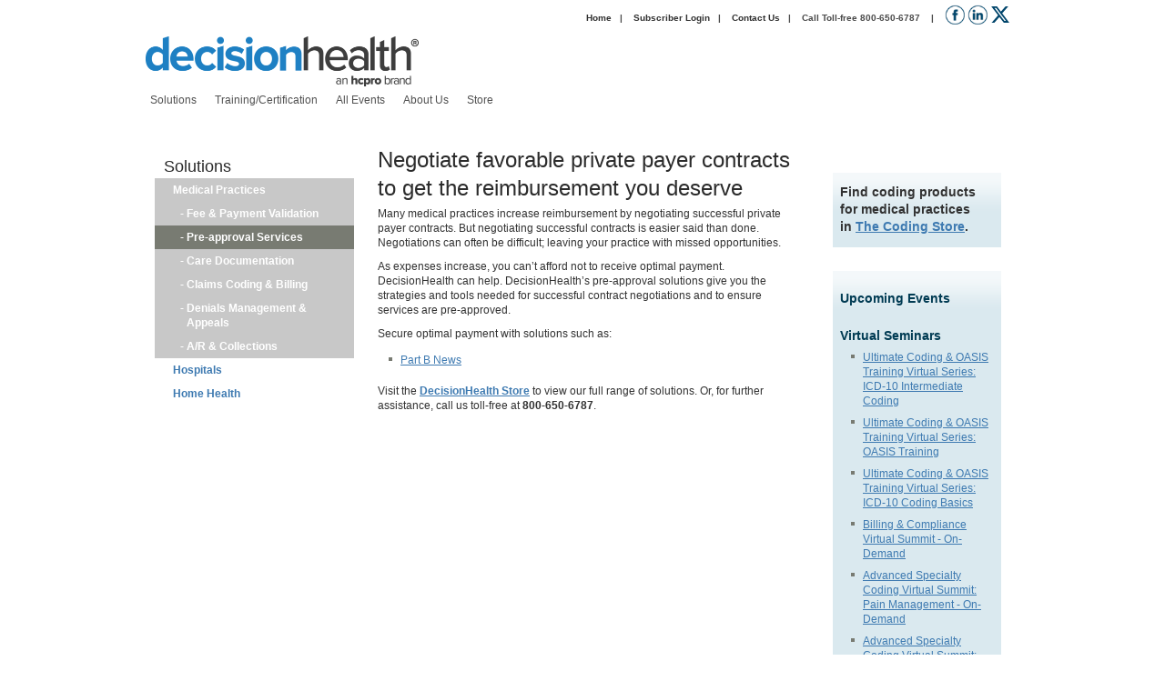

--- FILE ---
content_type: text/html; charset=utf-8
request_url: https://decisionhealth.com/physician/preapproval.aspx
body_size: 20592
content:


<!DOCTYPE html PUBLIC "-//W3C//DTD XHTML 1.0 Transitional//EN" "http://www.w3.org/TR/.htm1/DTD/.htm1-transitional.dtd">
<html xmlns="http://www.w3.org/1999/xhtml" lang="en-us" xml:lang="en-us">
<head id="ctl00_ctl00_Head1"><link rel="icon" href="/App_Themes/Default/Images/favicon.ico" type="image/x-icon" /><link rel="shortcut icon" href="/App_Themes/Default/Images/favicon.ico" type="image/x-icon" /><meta http-equiv="Content-Type" content="text/html; charset=utf-8" /><title>
	DecisionHealth - Solutions - Medical Practices - Pre-approval Services
</title><meta name="description" content="DecisionHealth provides news, guidance, education and tools to maximize the revenue cycle and  financial health of healthcare organizations." /><meta name="keywords" content="healthcare administration, physician compensation, physician billing, physician coding, icd, icd-9-cm, cpt, practice management, healthcare publications, hipaa, medicare regulations, cms, healthcare compliance, healthcare ceu, accreditation, revenue cycle management, healthcare finance, medical reimbursement, home health, homecare, home care,  home health agency, private duty, hospice, oasis-c, pps, g code, prospective payment system, home health regulation, physician practice compliance, home health compliance, consultant, consulting, coding education, healthcare education, ahcc, bmsc, hcs-d, acs, scp, ccp, decision health" />
    <script type="text/javascript">
        
        if (!window.location.href.includes("localhost") && location.protocol !== "https:"){
            location.replace(window.location.href.replace("http:", "https:"));
        }
    </script>
    <!-- Google Tag Manager -->
    <script type="text/javascript">(function (w, d, s, l, i) {
            w[l] = w[l] || []; w[l].push({
                'gtm.start':
                    new Date().getTime(), event: 'gtm.js'
            }); var f = d.getElementsByTagName(s)[0],
                j = d.createElement(s), dl = l != 'dataLayer' ? '&l=' + l : ''; j.async = true; j.src =
                    'https://www.googletagmanager.com/gtm.js?id=' + i + dl; f.parentNode.insertBefore(j, f);
        })(window, document, 'script', 'dataLayer', 'GTM-5KPKL85');</script>
<!-- End Google Tag Manager -->
    <script type="text/javascript">function getYear() { var d = new Date(); return d.getFullYear().toString(); }</script>
    

 <script type="text/javascript" src="https://unpkg.com/flickity@2/dist/flickity.pkgd.min.js"></script>

    <link rel="stylesheet" href="https://unpkg.com/flickity@2/dist/flickity.min.css" />
    <script src="https://unpkg.com/flickity@2/dist/flickity.pkgd.min.js"></script>

    <script  type="text/javascript" src="https://code.jquery.com/jquery-3.7.1.js"></script>
    <script type="text/javascript" src="/ClientScripts/jquery/masterMenu.js"></script>
    <script type="text/javascript" src="https://code.jquery.com/ui/1.14.1/jquery-ui.js"></script>

     <link rel="stylesheet" href="/App_Themes/DHNew/navigation-new.css" />
    <style>
        .twitter-icon-blue {
            background-color: #00456B;
            -webkit-mask: url('/images/x-twitter.svg') no-repeat center;
            mask: url('/images/x-twitter.svg') no-repeat center;
            -webkit-mask-size: contain;
            mask-size: contain;
        }
        .twitter-icon-white {
            filter: brightness(0) invert(1);
        }
    </style>
    
    <script type="text/javascript" src="/ClientScripts/Consulting.js"></script>
    <script async src="https://pagead2.googlesyndication.com/pagead/js/adsbygoogle.js?client=ca-pub-4412300289738781" crossorigin="anonymous"></script>

    
    
    

<link href="../App_Themes/DHNew/containers.css" type="text/css" rel="stylesheet" /><link href="../App_Themes/DHNew/events.css" type="text/css" rel="stylesheet" /><link href="../App_Themes/DHNew/login.css" type="text/css" rel="stylesheet" /><link href="../App_Themes/DHNew/market.css" type="text/css" rel="stylesheet" /><link href="../App_Themes/DHNew/Misc.css" type="text/css" rel="stylesheet" /><link href="../App_Themes/DHNew/navigation-new.css" type="text/css" rel="stylesheet" /><link href="../App_Themes/DHNew/SlideShow.css" type="text/css" rel="stylesheet" /><link href="../App_Themes/DHNew/style.css" type="text/css" rel="stylesheet" /></head>
<body>
<!-- Google Tag Manager (noscript) -->
<noscript><iframe src="https://www.googletagmanager.com/ns.html?id=GTM-5KPKL85"
height="0" width="0" style="display:none;visibility:hidden"></iframe></noscript>
<!-- End Google Tag Manager (noscript) -->
    <script type="text/javascript">var WRInitTime = (new Date()).getTime();</script>

<form name="aspnetForm" method="post" action="./preapproval.aspx" id="aspnetForm" autocomplete="off">
<div>
<input type="hidden" name="__EVENTTARGET" id="__EVENTTARGET" value="" />
<input type="hidden" name="__EVENTARGUMENT" id="__EVENTARGUMENT" value="" />
<input type="hidden" name="__VIEWSTATE" id="__VIEWSTATE" value="mPlqU94TJ2Tp06+Me6PCpQyDZym6UhJYNGoNrr8tmtAweGmlNgkL5RlRO6/pLsRSqHUQPL2BpaFUl+LzJERWmAK6Y0rPfuaStzHj3EK1Lmv4opfFuv++uzYIRSmVDC722ABj1sY9qZ+VyVy8E7a4ASh3B/fvfOximRg/OI/eWoTi1jxaUlLsv2YlYFwunvEJlwK62Y6l9VDlzJe7C68sPa4YxpeD43abFGdV365d7+Fa40/[base64]/qfcfdR9/B/lla+hSB60BSNC1BTd70ZbS8E0EXz0LGPqtSpGH4QOIdMZa+2fUY5YntXzTYmldZR/oWvUmnVHcAeQEkkukQbDLsoXJyRHCRp7XYwUMc7ZAaS9Yp8p3QZ8z1ztbAFXyGqF8ngn/IqFCeSIq6dvgx91U3wN8lYEoNs9N5naJ3Ebw3Mi52/TF22lNaEKNAiboOaoBl1q+q5zMd83Ycp3bc0r0mqnsQYYZaYYh5J399FGYNicjQG3cCvC82AVWtKWeD6o0uFfE5afsTG06yv18kelX/KPVWJ3ji4M4pcgRfk3/28RWJBIHH+Aw6o8r2XgA6QRrV/b171Ms1IYdpfEFHmUvDfVbBPfccXRTaCDF2vJxrfMk8MqJYa6H+UqTvJmPLvjBP19XWw8wmWOIh6c8c8PpLr3IZyC5P2qhYIu5jHu/VOFAQEIn5lNufsTAfSmZmUbd1UxWCRP0fk1umMGo5PKakC+sURZKYpqAeSkHqi4GWvQ2Cl5AErt8y3OYABY5MWtIRcgaYCemL2pRfEPH/5yvTM1qlJNEq1taQ55GgTlEf4P30O2WSlkL1yGu/RdcZIMyPFrqmlDIDo01Ed7ZA5HUplaJAy9MZ+lX5tphR9onucWVcJ3JxBDWACdWEtI7NPEgYZNH/Ey+karCgThx/jVnQ8zkbLVtSifyJIfWYJgKKiZ1I9Lm5H8uvzRAQXvi1LtFhqgREF3dcJ3XSGSrv0DtYOA+gdnV6A9thkL5fSyWix7T/Jda2V1Xfdt0AHLnQQWpSqA1dE0Mzk9JyD9frszMxFhY4NJ3Ab970APFbmbd/3MqKdXTIQVjQqBPF0d/T+LXE2xg5g+I4kj9Fxogo9FdZ1xRX6coCHNNzDQS4ypbA+iRt6WP/XPneYaB00nH136Y7csETS+BaGXrZbejCeG+KPwGAy11u6iUDdvofJ0H7Eb6AWBIAXThkjY50b4XHQzR2rcB5VAwIusiuPu/ntjJ5xPd44013Ds66YP6rmHDmXEMvfphUVV45zppxLbDyGzLFGEtnvP7qmin+lqGbNSlED/Oss/MEN9CtbuH4/cbaoM175Y4WlhUl8dHn8TsgUb9J0EnZfMXS6vyg7D0cp4IfsO4NwYU06XbDS1yA649zKU8UAGOHIvvVmMvMrCfF2fDJfAcKsexyl+U5yZJm7MrcTDWhdipSCSj1ZMnW9gEeWekZ7HCefPTlaFivyO1jBaMYtIEnYUa0l64/fWbjaLfvwnRBaIoXhkRycllcHfd8BY7e8z5cSfiYbKogOS1pfVL+ZTagT1mk079lUWBtsEJBse6elBHNOrYhMqC7oBy3yCZyoy/DUlfvrR71peqJ/Brio+KGwyBslyQMOhDZcptzgNyjcOsRx0UNBIhtX92YPR+8chUdutuS5pQH4bRW1bL2dC6djXeL+7SGNDECM+wZXS0yJ+y1DjepEQR3VHESuczirzojrGQ4E9mxBoLTj0o2QLzROt3K6pI6d1x9nYwP+utTK/jPUhLYmmWQSAC8AtnoEiPpNKiHqvc8biZPvHPPJ45zV10OL5Gdq9+uqT1McUHU8M7mw4LkvwVX5Sc5DiKdKZnYrQRzpne0icy7CpaX/9GXcPQe3ZCE5POORiCVJWkPPDAfyYgNxhlkPWtAumjxRgmkOFFTHl0P+39Vu/C6HQwnycyKM9KCx00DJZzKuZ28Jc4O9M9jnJ7p59/0I+3YmFvkUMogP3N7IRBZtFed1BMDcVpE88qA+P/Xt52RjjKmWJiJEXyQnVHG/PNudFjAA4UkE5up5/b/MfZpC/5M6cNvW0WZEK9nd1DQ4DS/2XheAKoHociW4giYLAhxMhDkHb0YD/+WKeOmFqPLUV+K2u1WaTBfim04y867WQVu9+SQu8iU41fD90HzwSwKvIY5PN8Fd3SfQdkvPOG26eUDovAXJ7kjYiymWvGJjNKWbUxTwqYOMo9JRAzTiOtRXcV7DEhy54QkIMQ2aKLjobB2qMxG058Ofoj2LW6670ol+s38LX0uh/KAdP6gp8ywdEZFEAK3G8orPdFIx7OHT4ug0iwnrDBxshXN6a57SFV038dw7tCAXQb5olxYIYDD74zy3EEBCA0sUO8MqCzOisUOujPK9d7cUYhUuAHD8U5UjwEpPt6ZpNeSjUineO46U3/3SnqqlnCEVHIlGquTldfoidcuyPodlYZmzf05ZAP578glvsxYhWIGs3UXBygvJT8tXRIkhOvWYr8DVOTXXjmJcXsF7UeMuPi0lVfWFEXnoOd3yMdNofExG/2X0ZgXUoN335PAvPF1HxSDasKuyLf5W5xnGvW8pylXIuYChgO+afWQw2LFxSekj5mCi34IkK11w7981zKAHm4e446Sok07On2ql2eCnpR4OYWNvHqz5EbGrrHlU+JaRgJjVKCeh4BTbfILn4v94g0uKZ/f6F5Ojv8yBqwDEzOJq2P31Wl6DZqTJlwpviz4yN1mzIixpFWZESk/3lk0MPKdqv2+ydSQdK24Wg+NVk/zgLsZt0LzSL3tKYU2xLwhXWI32bHHX4ieIAeiDn61+/baUgTOJdo/8mUkEwCJy2loy1WDQ2kcqTfOIZtAIrstH8F73CYEugWaWlnyzLEoA68eQC75KAWFWUMeC84kwq/RiV37Hr5wCQAKbPid7hsMr6DzSwcnn5MAiyLapO94q660V90TUpQwAlBLboi6fFL03WmtLfVuXviH/uHckFC1MbQI06S3ch4l5XXleeee+LD47/iKyvUfNBuflz7y7VScsItogFA9738SRXRjl8W/ZzsgyJhVjCss/4a3ojazUES7gARej/0j/zkuJkpRqK84Cvfn4UJdc/OwcHqVgOkMJ0GbCATo4CP+6ClVqAEPWImOmq0KLIvurSozBNwhSL2QiI4hGy818Y1AuszXmu1BxCycZBpaA/BQUNlb7Y2pfqqBfw0vDdWbsLg/57ReM+Gj35OB9h6qhrOiZrnBGmmIlsAZ/6ojRnjYLmQbCA2KJrNpbwdPmwEuQCxWy6IrqydSXl8g5bJv7bWZ8P2RTuPCsCcATMP31SbsLpkqj60wRYZLWU09rbvCba5hk1TEZdnBWMjV8n3o9HRzXBDbxJGg4lkj2z3iR6OfCTqvy" />
</div>

<script type="text/javascript">
//<![CDATA[
var theForm = document.forms['aspnetForm'];
if (!theForm) {
    theForm = document.aspnetForm;
}
function __doPostBack(eventTarget, eventArgument) {
    if (!theForm.onsubmit || (theForm.onsubmit() != false)) {
        theForm.__EVENTTARGET.value = eventTarget;
        theForm.__EVENTARGUMENT.value = eventArgument;
        theForm.submit();
    }
}
//]]>
</script>


<script src="/WebResource.axd?d=pynGkmcFUV13He1Qd6_TZGPprdsJ7iJF7Uk-q5dwqVptW-I9mN4m38eQhhqeQ2zem_4wlKBQO6mkozuf8U0-6g2&amp;t=638901392248157332" type="text/javascript"></script>


<script src="/ScriptResource.axd?d=D9drwtSJ4hBA6O8UhT6CQv9YdSsDb0VNz2rCDIXiZKieiwBPqV0j2M-iBPcQTe3OFYIVuDxAvTrbkBCqf4cbEOY7Hz28SCJszAbub1ACJ_iTmYYY5-Y3Pk_nxsv-e5Ssilf96KEYbOWn4pF5OovwIQEETEgYUEFhYPcbwcjdX1Q1&amp;t=5c0e0825" type="text/javascript"></script>
<script type="text/javascript">
//<![CDATA[
if (typeof(Sys) === 'undefined') throw new Error('ASP.NET Ajax client-side framework failed to load.');
//]]>
</script>

<script src="/ScriptResource.axd?d=JnUc-DEDOM5KzzVKtsL1teO-4O78TOL8TWb8NR3OtcaXsQxb1nAPBt8fOCUyhFxO6EKw1Awjz9jQLbl_PJmEE-7RTwzn5gxOx-0ebaBiM5vALPoxFDf2IlUKSdFPIYGKpnwtiV8PLNRM8cOBgQwenvdYosgcu-agjxstrPDSw9ckPB8jdUjzV1UF4D6sI5pB0&amp;t=5c0e0825" type="text/javascript"></script>
<div>

	<input type="hidden" name="__VIEWSTATEGENERATOR" id="__VIEWSTATEGENERATOR" value="9C8681B4" />
</div>
    <script type="text/javascript">
//<![CDATA[
Sys.WebForms.PageRequestManager._initialize('ctl00$ctl00$mainScriptManager', 'aspnetForm', [], [], [], 90, 'ctl00$ctl00');
//]]>
</script>


    <div id="wrapperOutsideTop">
        <div id="wrapperInsideTopPhysician">
            <div id="topLinks">
                <p>
                    <a href="/Default.aspx">Home</a>&nbsp;&nbsp;&nbsp;|&nbsp;&nbsp;&nbsp;
                    <a href="/subscribers.aspx" title="SubscriberLogin"> Subscriber Login</a>&nbsp;&nbsp;&nbsp;|&nbsp;&nbsp;&nbsp;
                    <a href="/about/contactus.aspx" title="Contact Us">Contact Us</a>&nbsp;&nbsp;&nbsp;|&nbsp;&nbsp;&nbsp;
                    Call Toll-free 800-650-6787
                    &nbsp;&nbsp;&nbsp;|&nbsp;&nbsp;&nbsp;
                    <a href="http://www.facebook.com/DecisionHealthMP" target="_blank"><img src="/Images/facebook_blue_32x32.png" alt="Facebook" title="Facebook" style="width: 22px; height: 22px; vertical-align: bottom;" /></a>
                    <a href="http://www.linkedin.com/company/decisionhealth" target="_blank"><img src="/Images/linkedin_blue_32x32.png" alt="LinkedIn" title="LinkedIn" style="width: 22px; height: 22px; vertical-align: bottom;" /></a>
                    <a href="https://twitter.com/dh_medpractice" target="_blank"><span class="twitter-icon-blue" title="Twitter" style="width: 22px; height: 22px; vertical-align: bottom; display: inline-block;"></span></a>
                    
                </p>
                <p>&nbsp;</p>
                <p>
                    
                    
                </p>
            </div>
            <a href="/Default.aspx"><img src="/images/decisionhealth_Logo.png" width="300" height="55" alt="DecisionHealth &ndash; Financial health for healthcare" style="margin-top:40px" /></a>

            <div id="nav">
                <span id="ctl00_ctl00_mainNav1_mainNavigationLabel"><div class="tabs"><ul class="topMenu"><li><a  class ="menuNoLink" href="javascript:void(0)" ><div class="menu-link">Solutions</div></a><ul><li><a  href="/physician/index.aspx">Medical Practices</a></li><li><a  href="/hospital/index.aspx">Hospitals</a></li><li><a  href="/postacute/index.aspx">Home Health</a></li></ul></li><li><a  class ="menulink" href="/bmsc/index.aspx" ><div class="menu-link">Training/Certification</div></a><ul><li><a  href="/bmsc/trainingphysician.aspx">Medical Practice Training</a></li><li><a  href="https://www.decisionhealth.com/events/postacute.aspx">Home Health Training</a></li><li><a  href="/bmsc/certification.aspx">BMSC Certification</a></li></ul></li><li><a  class ="menulink" href="/Events/events.aspx" ><div class="menu-link">All Events</div></a><ul><li><a  href="/events/physician.aspx">Medical Practices</a></li><li><a  href="/events/postacute.aspx">Home Health</a></li></ul></li><li><a  class ="menulink" href="/about/index.aspx" ><div class="menu-link">About Us</div></a><ul><li><a  href="/about/awards.aspx">Awards</a></li><li><a  href="/about/terms.aspx">Terms and Conditions</a></li><li><a  href="/about/privacy.aspx">Privacy Policy</a></li></ul></li><li><a  class ="menulink" href="" ><div class="menu-link">Store</div></a><ul><li><a  href="https://store.decisionhealth.com/">Home Health</a></li><li><a  href="https://www.codingbooks.com/">Medical Coding & Billing</a></li></ul></li></ul></div></span>


            </div>
        </div>
    </div>

    <div id="wrapperOutsideMid">
        <div id="wrapperInsideMid">
            
<div class="container_indent">
    <div class="lNavCol"><p class="navHeader"><span>Solutions</span></p>

<p class="navItemSelected"><a href="/physician/index.aspx">Medical Practices</a></p><div>
	<p class="navItem"><a href="/physician/validation.aspx" title="Fee And Payment Validation"><span class="leftWrapspacer"> - </span>Fee & Payment Validation</a></p><p class="navItemSelected"><a href="/physician/preapproval.aspx" title="Pre-approval Services"><span class="leftWrapspacer"> - </span>Pre-approval Services</a></p><p class="navItem"><a href="/physician/documentation.aspx" title="Care Documentation"><span class="leftWrapspacer"> - </span>Care Documentation</a></p><p class="navItem"><a href="/physician/coding.aspx" title="Claims Coding &amp; Billing"><span class="leftWrapspacer"> - </span>Claims Coding & Billing</a></p><p class="navItem"><a href="/physician/denials.aspx" title="Denials Management  &amp; Appeals"><span class="leftWrapspacer"> - </span>Denials Management & Appeals</a></p><p class="navItem"><a href="/physician/receivables.aspx" title="A/R &amp;  Collections"><span class="leftWrapspacer"> - </span>A/R & Collections</a></p>
</div><p class="navItem"><a href="/hospital/index.aspx">Hospitals</a></p><p class="navItem"><a href="/postacute/index.aspx">Home Health</a></p><input type="hidden" name="menuLevel" id="menuLevel" value="0" /><input type="hidden" name="menuType" id="menuLevel" value="False" />

</div>
    
    <div class="rCol">
    <div class="side">
        <p class="call">
            Find coding products <br> for medical practices <br> in
            <a href="http://www.codingbooks.com" target="_blank">The Coding Store</a>.
        </p>
    </div>
    <p>&nbsp;</p>
    <div class="side">
        
<h3 style="padding-top:10px;">Upcoming Events</h3>
<ul>
 
    </ul>

<h3 style="padding-top:10px;">Virtual Seminars</h3>
    <ul>
        
<li style="padding-top:5px;"><a href="https://store.decisionhealth.com/uts-virtual-intermediate-coding" target="_blank">Ultimate Coding & OASIS Training Virtual Series: ICD-10 Intermediate Coding</a></li>
        
<li style="padding-top:5px;"><a href="https://store.decisionhealth.com/uts-virtual-oasis-training" target="_blank">Ultimate Coding & OASIS Training Virtual Series: OASIS Training</a></li>
        
<li style="padding-top:5px;"><a href="https://store.decisionhealth.com/uts-virtual-icd-10-coding-basics" target="_blank">Ultimate Coding & OASIS Training Virtual Series: ICD-10 Coding Basics</a></li>
        
<li style="padding-top:5px;"><a href="https://www.codingbooks.com/billing-compliance-virtual" target="_blank">Billing & Compliance Virtual Summit - On-Demand</a></li>
        
<li style="padding-top:5px;"><a href="https://www.codingbooks.com/pain-management-virtual" target="_blank">Advanced Specialty Coding Virtual Summit: Pain Management - On-Demand</a></li>
        
<li style="padding-top:5px;"><a href="https://www.codingbooks.com/orthopedics-virtual" target="_blank">Advanced Specialty Coding Virtual Summit: Orthopedics - On-Demand</a></li>
        
    </ul>
   
    </div>
    <p>&nbsp;</p>
    <div class="side">
        <h4>Resources:</h4>
        <p><a href="/communities/forums.aspx">Medical Practice Forums</a></p>
        <p><a href="/events/physician.aspx">Medical Practice Events</a> </p>
    </div>
    <p>&nbsp;</p>
</div>
<div class="mainCol">
    <h1>Negotiate favorable private payer contracts to get the reimbursement you deserve</h1>
    <p>Many medical practices increase reimbursement by negotiating successful private payer contracts. But negotiating successful contracts is easier said than done. Negotiations can often be difficult; leaving your practice with missed opportunities.</p>
    <p>As expenses increase, you can&rsquo;t afford not to receive optimal payment. DecisionHealth can help. DecisionHealth&rsquo;s pre-approval solutions give you the strategies and tools needed for successful contract negotiations and to ensure services are pre-approved.</p>
    <p>Secure optimal payment with solutions such as:</p>
    <ul>
        <li><a href="https://www.codingbooks.com/part-b-news" target="_blank">Part B News</a></li>
    </ul>
    <p>Visit the <a href="http://www.codingbooks.com" target="_blank"><strong>DecisionHealth Store</strong></a> to view our full range of solutions. Or, for further assistance, call us toll-free at <strong>800-650-6787</strong>. </p>
    <p>&nbsp;</p>
    <p>&nbsp;</p>
</div>


    <br style="clear:both" />
</div>

        </div>
    </div>

    <div id="footerOutside">
        <div id="footerInside">
            <table width="860" style="padding-left:50px;" align="center" border="0" cellspacing="5" cellpadding="0">
    <tr>
        <td width="25%" style="vertical-align: top;">
            <p><img src="/images/dhlogo_black.png" alt="DecisionHealth" style="width:1px;"/></p>
            <p><a href="/physician/coding.aspx">Physician Coding &amp; Billing</a></p>
            <p><a href="/physician/denials.aspx">Denials Management</a></p>
            <p><a href="/physician/coding.aspx">E/M Coding</a></p>
        </td>
        <td width="25%" style="vertical-align: top;">
            <p><a href="/postacute/marketing.aspx">Home Health Referrals</a></p>
            <p><a href="/postacute/assessment.aspx">OASIS</a></p>
            <p><a href="/postacute/coding.aspx">Home Health Coding</a></p>
            <p><a href="/postacute/coding.aspx">ICD-10-CM</a></p>
            <p><a href="/postacute/documentation.aspx">Home Health Compliance</a></p>
        </td>
        <td width="25%" style="vertical-align: top;">
            <p><a href="/hospital/accreditation.aspx">Accreditation Standards</a></p>
            <p><a href="/subscribers.aspx">Subscriber Login</a></p>
            <p><a href="https://web.hcpro.com/decisionhealth_media_inquiry">Advertising &amp; Sponsorships</a></p>
            <p><a href="/about/contactus.aspx">Contact Us</a></p>
        </td>
        <td width="25%" style="vertical-align: top;">
            <p>HCPro</p>
            <p>201 West Lake Street, 226</p>
            <p>Chicago, Illinois 60606</p>
            <p>Ph: 800-650-6787</p>
            <p>Fax: 800-785-9212</p>
        </td>
    </tr>
    <tr>
        <td colspan="3">&nbsp;</td>
        <td>
            <p>
                Join our community!
                <br />
                <a href="http://www.facebook.com/DecisionHealthMP" target="_blank"><img src="/images/facebook_icon.png" title="Facebook" width="32px" /></a>
                <a href="http://www.linkedin.com/company/decisionhealth" target="_blank"><img src="/images/linkedin_icon.png" title="LinkedIn" width="32px" /></a>
                <a href="https://twitter.com/dh_medpractice" target="_blank"><img src="/images/x-twitter.svg" title="Twitter" class="twitter-icon-white" width="32px" /></a>
                
            </p>
        </td>
    </tr>
</table>

        </div>
        <div id="footerInside2">
            <p>Copyright &copy;2026 DecisionHealth, an HCPro Brand. All rights reserved.<br />
                <a href="/about/terms.aspx">Terms and Conditions</a>&nbsp;&nbsp;|&nbsp;&nbsp;
                <a href="/about/privacy.aspx">Privacy Policy</a>&nbsp;&nbsp;
            </p>
        </div>
    </div>
</form>
</body>
</html>


--- FILE ---
content_type: text/html; charset=utf-8
request_url: https://www.google.com/recaptcha/api2/aframe
body_size: 184
content:
<!DOCTYPE HTML><html><head><meta http-equiv="content-type" content="text/html; charset=UTF-8"></head><body><script nonce="vzkNgkjTNeq5nruotUNKxQ">/** Anti-fraud and anti-abuse applications only. See google.com/recaptcha */ try{var clients={'sodar':'https://pagead2.googlesyndication.com/pagead/sodar?'};window.addEventListener("message",function(a){try{if(a.source===window.parent){var b=JSON.parse(a.data);var c=clients[b['id']];if(c){var d=document.createElement('img');d.src=c+b['params']+'&rc='+(localStorage.getItem("rc::a")?sessionStorage.getItem("rc::b"):"");window.document.body.appendChild(d);sessionStorage.setItem("rc::e",parseInt(sessionStorage.getItem("rc::e")||0)+1);localStorage.setItem("rc::h",'1769002438095');}}}catch(b){}});window.parent.postMessage("_grecaptcha_ready", "*");}catch(b){}</script></body></html>

--- FILE ---
content_type: text/css
request_url: https://decisionhealth.com/App_Themes/DHNew/navigation-new.css
body_size: 2161
content:
.ui-menu-custom {
    background: transparent;
    border: none;
    padding: 0;
    margin: 0;
    list-style: none;
    z-index: 1000;
}

    .ui-menu-custom > li {
        margin: 0;
        padding: 0;
        border: none;
        background: none;
        float: left;
    }

        .ui-menu-custom > li > .ui-menu-item-wrapper {
            padding: 0;
            border: none;
            background: none;
            color: inherit;
            text-decoration: none;
            display: block;
            vertical-align: top;
        }

            .ui-menu-custom > li > .ui-menu-item-wrapper:hover,
            .ui-menu-custom > li > .ui-menu-item-wrapper.ui-state-active {
                background: none;
                color: inherit;
            }

.topMenu > li {
    padding-right: 20px;
}

.ui-menu-custom .ui-menu {
    position: absolute;
    top: 100%;
    left: 0;
    margin: 0;
    padding: 0;
    min-width: 200px;
    background-color: #515151;
    list-style: none;
    z-index: 10;
    padding-top: 3px;
    margin-bottom: 0px;
    padding-bottom: 0px;
    border-width: 2px;
    border-color: #829FAB;
    border-style: solid;
    display: none;
}

    .ui-menu-custom .ui-menu > li {
        float: none;
        margin-bottom: 0px;
        padding-top: 0px;
        padding-bottom: 0px;
        border-width: 2px;
        border-color: #829FAB;
        border-bottom-style: solid;
    }

        .ui-menu-custom .ui-menu > li > .ui-menu-item-wrapper {
            display: block;
            padding: 0 0px 0 10px;
            line-height: 24px;
            color: #FFFFFF;
            text-decoration: none;
            margin-bottom: 0px;
            font-family: Arial, Helvetica, sans-serif;
            font-size: 12px;
        }

            .ui-menu-custom .ui-menu > li > .ui-menu-item-wrapper:hover {
                background-color: #0083BF;
                color: #FFFFFF;
            }

.ui-menu-custom .ui-icon {
    display: none;
}


.ui-menu-custom > li {
    position: relative;
}


.ui-menu-custom.ui-widget {
    font-family: inherit;
    font-size: inherit;
}

.ui-menu-custom.ui-widget-content {
    background: transparent;
    border: none;
}

.ui-menu-custom .ui-state-default {
    background: transparent;
    border: none;
    color: inherit;
}

.ui-menu-custom .ui-state-hover {
    background: transparent;
    border: none;
    color: inherit;
}

.ui-menu-custom .ui-state-active {
    background: transparent;
    border: none;
    color: inherit;
}

@media (max-width: 768px) {
    .ui-menu-custom .ui-menu {
        min-width: 180px;
    }
}


--- FILE ---
content_type: text/css
request_url: https://decisionhealth.com/App_Themes/DHNew/events.css
body_size: 1076
content:
/* Calender Section */
h3.month { border-bottom: 1px solid #cccccc; }
.calHeaderLeft, .calHeaderRight {margin: 0px 5px 10px 5px; width:40%; display:block; float:right; text-align:right;}
.calHeaderLeft {float:left; width:50%;text-align:left;}

table.calHeader tr {padding:0; width:100%; }
#calendar {border: 1px solid #afafaf;}
#calendar tr.day { background:#4d7893; font-weight:bold; color:#ffffff; }
#calendar td { width: 90px; border: 1px solid #afafaf; vertical-align:top; height:35px; }
#calendar tr.day td{ height:20px; padding:5px;}
#calendar td.nodate { background:#dcdcdc; }

#calendar p {font-size:9px; padding-top: 1px; padding-bottom: 7px; padding-left:5px; margin-bottom: 0px;}
#calendar .physician { margin: 0px; padding: 2px 4px 2px 4px; background-color:#e6eff8;}
#calendar .facilities { margin: 0px; padding: 2px 4px 2px 4px; background-color:#fcfdd3;}
#calendar .homehealth { margin: 0px; padding: 2px 4px 2px 4px; background-color:#e9fccb;}
#calendar .compliance { margin: 0px; padding: 2px 4px 2px 4px; background-color:#D7C5EA;}

#calendar p.more {padding:0px; margin-left: 50px;}

#calList .physician { margin: 0px; padding: 2px 4px 2px 4px; background-color:#e6eff8;}
#calList .facilities { margin: 0px; padding: 2px 4px 2px 4px; background-color:#fcfdd3;}
#calList .homehealth { margin: 0px; padding: 2px 4px 2px 4px; background-color:#e9fccb;}

#webcasts { list-style: none; list-style-image: url(images/arrowside.gif); padding: 3px; margin-left:10px; width: 192px; }
#webcasts li { margin: 0px 12px 7px 7px; }



--- FILE ---
content_type: text/css
request_url: https://decisionhealth.com/App_Themes/DHNew/login.css
body_size: 567
content:
   .ColoredBox
    {
    	border-bottom:#330b53 1px solid;
    	border-top:#330b53 1px solid;
    	border-left:#330b53 1px solid;
    	border-right:#330b53 1px solid;
    	height:140px;
    	width:500px;
    	padding-top:20px;
    }
    .LoginRememberMeCheck
    {
    	
    	color:Black;
    }
    .LoginContainer
    {
    	width:400px;
    }
    .LoginContainer table
    {
    	width:400px;
    }
    .Forgotlink 
    {
    	/*color:Grey;*/
    }
 
    .loginButton
{
	/*background: #ecede7 url(/images/loginBtn.gif) ;
	width: 125px;
	height: 25px;
	cursor: pointer;*/
	
	border-style: solid;
	border-width: 1px;

	height: 23px;
	background-color: #8D2D2D;
	color: #FFFFFF;
	font-size: 14px;
	font-weight: bold;	
	border-top-color: #B87C7C;
	border-right-color: #B87C7C;
	border-bottom-color: #B87C7C;
	border-left-color: #B87C7C;
	cursor: pointer;
}
    .loginHeader
    {
    	
    }
    .loginTextBox
    {
    	width:150px;
    	
    }
    .loginLabel
    {
    	 
    	 
    	 text-align:right;
    	 width:150px;
    }

--- FILE ---
content_type: text/css
request_url: https://decisionhealth.com/App_Themes/DHNew/market.css
body_size: 317
content:

#market .col1 h2{margin-top:0px;}

#market fieldset
{
	border: 0px;
	padding: 0;
}
#market label
{
	font-weight: bold;
	margin: 5px 5px 0 0;
	width: 140px;
	text-align: right;
	display: block;
	position: relative;
	float: left;
}
#market input.formCheck, textarea
{
	margin-top: 5px;
}

#market fieldset h3
{
	margin: 15px 10px 2px 10px;
}
#market .checkbox1, #market .checkbox2, #market .checkbox3, #market .checkbox4 {margin: 0px 5px 0 0; }
#market .checkbox2, #market .checkbox4 { margin-left: 20px; }

#market .radio {margin: 15px 5px 0 5px; }
#market .req{color: #CC0000;}
#market .formInputButton {margin: 20px 0 0 150px;}

/*natalia, some additional padding for contactus page under consulting*/
#market  input
{
	margin-top:10px;
}
#market  label
{
	margin-top:10px;
}

--- FILE ---
content_type: text/css
request_url: https://decisionhealth.com/App_Themes/DHNew/Misc.css
body_size: 7320
content:


.menu-link {
    display: inline;
    padding-right: 0px;
    font-family: Arial, Helvetica, sans-serif;
    text-decoration: none;
    color: #515151;
}
    .menu-link:hover {
        color: #0083BF
    }

.menu-imageHidden {
    padding-right: 0px;
    display: none;
}
.hiddenMenu
{
	background-color: #00FFFF;
	position: absolute;
	z-index: 100;
	display:none;
}
.topMenu
{
	list-style-type: none ;
	list-style-image: none;
}
.topMenu li
{
	list-style-type: none ;
		list-style-image: none;
}

#pointer
{
	position: absolute;
	left: -300px;
	z-index: 101;
	visibility: hidden;
}
#tooltip
{
	position: absolute;
	left: -300px;
	width: 250px;
	border: 1px solid black;
	padding: 5px;
	background-color: lightyellow;
	text-align: left;
	visibility: hidden;
	z-index: 100;
}

.col1, .col2
{
	width: 43%;
	margin: 0 5px 0 5px;
	float: right;
	display: block;
	padding: 5px;
}
.col1
{
	float: left;
}
#calControl
{
	float:left;

	padding-bottom:20px;
	width:650px;
}
#calList
{
	float:left;
	
	padding-bottom:20px;
	width:650px;
}
.noSubNavContainer
{
	margin-left:10px;

	float:left;
}

#contactus
{

	margin: 0px auto;
}
#contactus .col1, #contactus .col2
{
	width: 45%;
	float: left;
	display: block;
	margin: 5px;
}
#contactus h2
{
	background-color: #982E3B;
	color: #fff;
	padding: 3px;
}
#contactus fieldset
{
	border: none;
	padding: 0;
	width: 80%;
	margin: 0 auto;
}
#contactus p
{
	margin: 0px 15px 5px 5px;
}
#contactus legend
{
	font-weight: bold;
	font-size: 12px;
	margin: 7px;
}
#contactus label
{
	font-weight: bold;
	margin: 5px 10px 0 0;
	width: 100px;
	text-align: right;
	display: block;
	position: relative;
	float: left;
	margin-top:10px;
}
#contactus input 
{
	margin-top:10px;
}
#contactus br
{
	margin: 10px;
}
#contactus .req
{
	color: #CC0000;
}
.center
{
	text-align: center;
}

#wrapper{
	width: 817px;
	margin: 0 auto;
	padding: 0px;
	text-align: left;
	background-image: url(images/site_bg.gif);
	background-repeat: repeat-y; 
}

.SearchTextBox
{
	
	color: #CCCCCC;
	font-family: Arial, Helvetica, sans-serif;
	padding-left: 5px;
	width: 162px;
	height:25px;
	height:21px;

	vertical-align: text-bottom;
}
.SearchButton
{
	margin-left:-3px;
	
	
}
.SearchTextBoxActive
{
	color: #333333;
	font-family: Arial, Helvetica, sans-serif;
	padding-left:5px;
	width: 162px;	
	vertical-align:text-bottom;
}

#search .col1, #search .col2 {width:47%; margin:0 5px 10px 5px; float:right; display:block; text-align: right;}
#search .col1 { float:left; text-align: left; }


/*Main Menu Tabs*/

.menuNoLink
{
	cursor:default;
}

.menuNoLink:link
{
    text-decoration: none;
}

.menulink:link {
    text-decoration: none;
}

.tabs 
{
	
margin-top: 4px;
}

.tabs > ul {
	margin: 0px;
	padding: 0px;
	list-style: none;
}

.tabs > ul > li {
	float: left;
	margin: 0px;
	padding: 0px;
    padding-right: 20px;
}

.tabs a
{
	/*font-size: 12px;
	font-weight: bold;
	color: #000000;
	text-decoration: none;*/
}

.tabs > ul > li > a 
{
	
	
		display: block;
		padding: 0 0 0 0px;
		vertical-align:top;
}
    .tabs > ul > li > a > div 
    {
        margin-top: 0px;
    }


    .tabs > ul ul {
        display: none;
        background-color: #515151;
        list-style: none;
        padding: 0;
        z-index: 10;
        padding-top: 3px;
        margin-bottom: 0px;
        padding-bottom: 0px;
        border-width: 2px;
        border-color: #829FAB;
    }
.tabs > ul ul > li
{

	margin-bottom: 0px;
	padding-top:0px;
	padding-bottom:0px;
	border-width: 2px;
	border-color: #829FAB;
	border-bottom-style: solid;
		
}

    .tabs > ul ul > li a:hover {
        background-color: #0083BF;
        color: #FFFFFF;
    }

.tabs > ul ul > li > a
{
	display: block;
	padding: 0 0px 0 10px;
	line-height: 24px;
	color: #FFFFFF;
	text-decoration: none;
	margin-bottom: 0px;
}
.topMenuLinkSelected
{
	background-color: #829FAB;
	color: #FFFFFF;
}

/* left navigation  menu ---*/

.navHeader a {
    font-family: Arial, Helvetica, sans-serif;
    font-size: 18px !important;
    color: #2b2b2b !important;
    text-decoration: none !important;
    font-weight: normal !important;
}
.navHeader a:hover
{
	
	
}
.navHeader span {
    font-family: Arial, Helvetica, sans-serif;
    font-size: 18px;
    color: #2b2b2b !important;
    text-decoration: none !important;
    font-weight: normal;
}




/* all first level elements here*/
.lNavCol > p
{
	font-family: Arial, Helvetica, sans-serif;
	font-weight: bold;
	font-size: 12px;
	color: #3e7ab1;
	padding: 5px 0px 5px 0px;
}

/* all a elements level elements here*/
.lNavCol > p > a
{
	padding-left:10px;
	text-decoration:none!important;
	font-family: Arial, Helvetica, sans-serif;
	font-weight:bold;
	font-size: 12px;
	color: #3e7ab1;
}
.lNavCol > .navItemSelected
{ 
	background: url(/images/bgLeftSelected1.png);
	margin-left: -10px;	
	width: 209px;
	padding-left:10px;
	
}
.lNavCol > .navItemSelected a
{ 
	color:#ffffff;
	
}

.lNavCol > .navTopItemSelected
{ 
	background-color:#787B72;
	margin-left: -10px;	
	width: 209px;
	padding-left:10px;
}
.lNavCol > .navTopItemSelected a
{ 
	color:#ffffff;
}


.lNavCol > div  
{
	margin-left:-10px;	
	width:219px;
	
	background: url(/images/bgLeftSelected1.png);
	color:#FFFFFF;
	
	
}
.lNavCol > div > p
{
	padding: 5px 5px 5px 35px;
}
.lNavCol > div > .navItemSelected
{
	padding-left: 35px;
	background-color:#787B72;
}

.lNavCol > div > p > a 
{
	
	text-decoration:none!important;
	font-family: Arial, Helvetica, sans-serif;
	font-weight:bold;
	font-size: 12px;
	color:#FFFFFF;
	
}
.leftWrapspacer
{
	margin-left:-7px;
}

/*.navItemSelected
{
	font-family: Arial, Helvetica, sans-serif;
	font-weight: bold;
	font-size: 12px;
	color: #FFFFFF;
	padding: 0 0 10px 10px; 
	background: url(/images/bgLeftSelected1.png);
	width: 219px;
	margin-left: -10px;
	padding-top:5px!important;
	padding-bottom:5px!important;
}*/




/*.navItemSelected a
{
	color: #FFFFFF!important;
	text-decoration:none!important;
	padding-left:20px;	
	vertical-align:text-bottom;
}
.navItem {
	font-family: Arial, Helvetica, sans-serif;
	font-weight:bold;
	font-size: 12px;
	color: #3e7ab1;	
	padding-top:5px!important;
	padding-bottom:5px!important;
		
	
}
.navItem a
{
	padding-left:10px;
	text-decoration:none!important;
	font-family: Arial, Helvetica, sans-serif;
	font-weight:bold;
	font-size: 12px;
	color: #3e7ab1;
}

.lNavCol > div  
{
	margin-left:-10px;	
	width:219px;
	
	background: url(/images/bgLeftSelected1.png);
	color:#FFFFFF;
	
}

.lNavCol > div a  
{
	margin-left:20px;
	color:#FFFFFF;
	
}
.lNavCol > div .navItemSelected
{
	
	background-color:#787B72;

	width:209px;
	margin-left:0px;
}
.lNavCol > div .navItemSelected a
{
	
	
	margin-left:0px;
}*/

/* left navigation  menu end*/

/*default page */


#links >img
{
	float:left;
}
#links > a >img
{
	float:left;
}
.grid_3 > a > img
{
	margin-top:8px;
}
#footerInside2 a
{
	color: #FFFFFF;
	text-decoration: none;
	border: none;
}
#footerInside2 a:hover
{
	text-decoration: underline;
}

<!-- DH DAILY SIGN UP FORM -->

#dh-daily-form {
float: left;
}

#form-bg {
background: #e2e8eb;
border: 1px solid #c5d2d7;
padding: 10px;
margin-bottom: 20px;
}

#form-bg p {
margin-top: 0px;
}

#dh-daily-form label {
float: left;
width: 100px;
line-height: 25px;
height: 25px;
font-size: 100%;
}

#dh-daily-form input {
width: 150px;
height: 21px;
padding: 2px;
margin-bottom: 5px;
border: 1px solid #c5d2d7;
}

#required-fields {
float: left;
margin-right: 15px;
}

#optional-fields {
float: left;
border-left: 1px solid #c5d2d7;
padding-left: 14px;
}

.small {
font-size: 80%;
}

.submit {
background: #4d7f93;
color: white;
font-weight: bold;
text-transform: uppercase;
margin: 5px 0px;
border-top: 1px solid #9fb4bd;
border-left: 1px solid #9fb4bd;
clear: both;
width: 154px;
line-height: normal !important ;
}

<!-- DH DAILY SIGN UP FORM -->

--- FILE ---
content_type: text/css
request_url: https://decisionhealth.com/App_Themes/DHNew/SlideShow.css
body_size: 1016
content:

.featuredArticles {
    margin-top: 10px;
    overflow: hidden;
    position: relative;
}

    .featuredArticles a {
        color: White;
        text-decoration: none;
    }

.flickity-slideshow {
    width: 700px;
    height: 285px;
    background-color: gray;
    position: relative;
}

.flickity-slide {
    width: 700px;
    height: 285px;
    background-size: cover;
    background-position: center;
    background-repeat: no-repeat;
    position: relative;
}

    .flickity-slide a {
        display: block;
        width: 100%;
        height: 100%;
        text-decoration: none;
    }

.flickity-page-dots {
    position: absolute;
    bottom: 10px;
    left: 50%;
    transform: translateX(-50%);
    margin: 0;
    padding: 0;
    list-style: none;
    z-index: 100;
    display: flex;
    gap: 3px;
}

    .flickity-page-dots .dot {
        width: 10px;
        height: 7px;
        margin: 0 4px;
        background: #333;
        border-radius: 50%;
        opacity: 0.25;
        cursor: pointer;
    }

        .flickity-page-dots .dot.is-selected {
            opacity: 1;
        }

.flickity-button {
    display: none;
}



.slideShow {
    background-color: gray;
    margin-top: -10px !important;
    padding: 0px;
}

@media (max-width: 768px) {
    .flickity-slideshow {
        width: 100%;
        height: 200px;
    }

    .flickity-slide {
        width: 100%;
        height: 200px;
    }

    .flickity-page-dots {
        bottom: 20px;
    }
}


--- FILE ---
content_type: text/css
request_url: https://decisionhealth.com/App_Themes/DHNew/style.css
body_size: 11792
content:
/*CSS Reset */
html, body, div, span, applet, object, iframe, h1, h2, h3, h4, h5, h6, p, blockquote, pre, a, abbr, acronym, address, big, cite, code, del, dfn, font, img, ins, kbd, q, s, samp, small, strike, sub, sup, tt, var, dl, dt, dd, ol, ul, li, fieldset, form, label, legend, table, caption, tbody, tfoot, thead, tr, th, td {
	margin: 0;
	padding: 0;
	border: 0;
	outline: 0;
	font-weight: inherit;
	font-style: inherit;
	font-size: 100%;
	font-family: inherit;
}
body {
	text-align: center;
	margin: 0px;
	font-family: Arial, Helvetica, sans-serif;
	font-size: 12px;
}
/* Containers
----------------------------------------------------------------------------------------------------*/
.container_12 {
	margin-left: auto;
	margin-right: auto;
	width: 960px;
}
/* Grid >> Children (Alpha ~ First, Omega ~ Last)
----------------------------------------------------------------------------------------------------*/

.alpha {
	margin-left: 0 !important;
}
.omega {
	margin-right: 0 !important;
}
/* Grid >> Global
----------------------------------------------------------------------------------------------------*/
 
.grid_1, .grid_2, .grid_3, .grid_4, .grid_5, .grid_6, .grid_7, .grid_8, .grid_9, .grid_10, .grid_11, .grid_12 {
	display:inline;
	float: left;
	position: relative;
	margin-left: 10px;
	margin-right: 10px;
}
/* Grid >> 2 Columns
----------------------------------------------------------------------------------------------------*/

.container_12 .grid_1 {
	width:60px;
}
.container_12 .grid_2 {
	width:140px;
}
.container_12 .grid_3 {
	width:220px;
}
.container_12 .grid_4 {
	width:300px;
}
.container_12 .grid_5 {
	width:380px;
}
.container_12 .grid_6 {
	width:460px;
}
.container_12 .grid_7 {
	width:540px;
}
.container_12 .grid_8 {
	width:620px;
}
.container_12 .grid_9 {
	width:700px;
}
.container_12 .grid_10 {
	width:780px;
}
.container_12 .grid_11 {
	width:860px;
}
.container_12 .grid_12 {
	width:940px;
}
/* Prefix Extra Space >> 2 Columns
----------------------------------------------------------------------------------------------------*/

    .container_12 .prefix_1 {
	padding-left:80px;
}
.container_12 .prefix_2 {
	padding-left:160px;
}
.container_12 .prefix_3 {
	padding-left:240px;
}
.container_12 .prefix_4 {
	padding-left:320px;
}
.container_12 .prefix_5 {
	padding-left:400px;
}
.container_12 .prefix_6 {
	padding-left:480px;
}
.container_12 .prefix_7 {
	padding-left:560px;
}
.container_12 .prefix_8 {
	padding-left:640px;
}
.container_12 .prefix_9 {
	padding-left:720px;
}
.container_12 .prefix_10 {
	padding-left:800px;
}
.container_12 .prefix_11 {
	padding-left:880px;
}
/* Suffix Extra Space >> 2 Columns
----------------------------------------------------------------------------------------------------*/

    .container_12 .suffix_1 {
	padding-right:80px;
}
.container_12 .suffix_2 {
	padding-right:160px;
}
.container_12 .suffix_3 {
	padding-right:240px;
}
.container_12 .suffix_4 {
	padding-right:320px;
}
.container_12 .suffix_5 {
	padding-right:400px;
}
.container_12 .suffix_6 {
	padding-right:480px;
}
.container_12 .suffix_7 {
	padding-right:560px;
}
.container_12 .suffix_8 {
	padding-right:640px;
}
.container_12 .suffix_9 {
	padding-right:720px;
}
.container_12 .suffix_10 {
	padding-right:800px;
}
.container_12 .suffix_11 {
	padding-right:880px;
}
/* Push Space >> 2 Columns
----------------------------------------------------------------------------------------------------*/

    .container_12 .push_1 {
	left:80px;
}
.container_12 .push_2 {
	left:160px;
}
.container_12 .push_3 {
	left:240px;
}
.container_12 .push_4 {
	left:320px;
}
.container_12 .push_5 {
	left:400px;
}
.container_12 .push_6 {
	left:480px;
}
.container_12 .push_7 {
	left:560px;
}
.container_12 .push_8 {
	left:640px;
}
.container_12 .push_9 {
	left:720px;
}
.container_12 .push_10 {
	left:800px;
}
.container_12 .push_11 {
	left:880px;
}
/* Pull Space >> 2 Columns
----------------------------------------------------------------------------------------------------*/

    .container_12 .pull_1 {
	right:80px;
}
.container_12 .pull_2 {
	right:160px;
}
.container_12 .pull_3 {
	right:240px;
}
.container_12 .pull_4 {
	right:320px;
}
.container_12 .pull_5 {
	right:400px;
}
.container_12 .pull_6 {
	right:480px;
}
.container_12 .pull_7 {
	right:560px;
}
.container_12 .pull_8 {
	right:640px;
}
.container_12 .pull_9 {
	right:720px;
}
.container_12 .pull_10 {
	right:800px;
}
.container_12 .pull_11 {
	right:880px;
}
/* Clear Floated Elements
----------------------------------------------------------------------------------------------------*/


.clear {
	clear: both;
	display: block;
	overflow: hidden;
	visibility: hidden;
	width: 0;
	height: 0;
}
.clearfix:after {
	clear: both;
	content: ' ';
	display: block;
	font-size: 0;
	line-height: 0;
	visibility: hidden;
	width: 0;
	height: 0;
}
.clearfix {
	display: inline-block;
}
* html .clearfix {
	height: 1%;
}
.clearfix {
	display: block;
}
#wrapperOutsideTop {
	background-color: white;
	color: #5e5d56;
	height:150px;
}
#wrapperInsideTopHome {
	width: 960px;
	background-color: white;
	margin: 0 auto;
	text-align: left;
	height: 150px;
}
#wrapperInsideTopPhysician {
	width: 960px;
	background: white;
	margin: 0 auto;
	text-align: left;
	height: 150px;
}
#wrapperInsideTopHospital {
	width: 960px;
	background: white;
	margin: 0 auto;
	text-align: left;
	height: 150px;
}
#wrapperInsideTopHomeHealth {
	width: 960px;
	background: white;
	margin: 0 auto;
	text-align: left;
	height: 150px;
}
#wrapperInsideTopTraining {
	width: 960px;
	background: white;
	margin: 0 auto;
	text-align: left;
	height: 150px;
}
#wrapperInsideTopEvents {
	width: 960px;
	background: white;
	margin: 0 auto;
	text-align: left;
	height: 150px;
}
#wrapperInsideTopConsult {
	width: 960px;
	background: white;
	margin: 0 auto;
	text-align: left;
	height: 150px;
}
#wrapperInsideTopCommunities {
	width: 960px;
	background: white;
	margin: 0 auto;
	text-align: left;
	height: 150px;
}
#wrapperInsideTopAbout {
	width: 960px;
	background: white;
	margin: 0 auto;
	text-align: left;
	height: 150px;
}
#topLinks {
	width: 500px;
	margin-right:10px;
	text-align: right;
	float:right;
	z-index: 10;
}
#topLinks p {
	color:#4b4b4b;
	font-family:Arial, Helvetica, sans-serif;
	font-weight:bold;
	font-size: 10px;
	padding:5px 0 0 0;
}
#topLinks A:link {
	text-decoration: none;
	color:#323232;
}
#topLinks A:visited {
	text-decoration: none;
	color:#323232;
}
#topLinks A:active {
	text-decoration: none;
	color:#323232;
}
#topLinks A:hover {
	text-decoration: underline;
	color:#323232;
}

#nav {
	width: 950px;
	padding:3px 0 0 5px ;
	z-index: 15;
}






#wrapperOutsideMid {
	background: white;
	height:auto;
}
#wrapperInsideMid {
	width: 960px;
	background:#ffffff;
	height:auto;
	margin: 0 auto;
	padding-top:10px;
	text-align: left;
}
#oneCol {
	width: 860px;
	background:#ffffff;
	height:auto;
	margin: 0 auto;
	padding-top:10px;
	text-align: left;
}







/* Secondary Page Divs ----------------*/

.container_indent {
	margin: 0px 10px 0px 10px;
	background:white;
	width: 940px;
	
}

.lNavCol {
	width:200px;
	float:left;
	padding:10px;

}

.mainCol {
	margin: 0px 40px 0px 10px;
	width:460px;
	float:right;
}

.rCol {
	margin: 30px 10px 0px 0px;
	width:185px;
	float:right;
}


.wideCol {
	margin: 0px 10px 0px 25px;
	width:650px;
	float:left;
}


/*----------------*/








h1, .h1 {
    font-size: 24px;
    font-weight: normal;
    font-family: Arial, Helvetica, sans-serif;
    color: #2b2b2b;
    line-height: 130%;
    margin-bottom: 0;
    margin-bottom: 5px;
}
h2, .h2 {
	font-size: 18px;
	font-family:Arial, Helvetica, sans-serif;
	font-weight: bold;
	color:#003b53;
	margin-bottom:3px;
}
h3, .h3 {
	font-family: Arial, Helvetica, sans-serif;
	font-size: 14px;
	font-weight: bold;
	color: #003b53;
	margin-top: 10px;
	margin-bottom: 3px;
}
h4, .h4 {
	font-family: Arial, Helvetica, sans-serif;
	font-size: 14px;
	font-weight:bold;
	color: #2b2b2b;
	margin-top: 10px;
	margin-bottom: 10px;
}
h5, .h5 {
	font-family: Arial, Helvetica, sans-serif;
	font-size: 12px;
	font-weight: bold;
	color: #003b53;
	margin-top: 5px;
	padding-bottom:3px;
}
h6, .h6 {
    font-size: 18px;
    font-weight: normal;
    font-family: Arial, Helvetica, sans-serif;
    color: #2b2b2b;
    line-height: 130%;
    margin-top: 10px;
    margin-bottom: 10px;
}
p {
	font-family: Arial, Helvetica, sans-serif;
	font-size: 12px;
	line-height:140%;
	color: #323232;
	padding-bottom:10px;
}




ul, ol {
	margin-left: 25px;
	margin-top:3px;
	margin-bottom:15px;
}
li {
	font-family: Arial, Helvetica, sans-serif;
	font-size: 12px;
	line-height:140%;
	color: #323232;
	list-style: url(/images/squareBullet.gif);
	padding-bottom:3px;
}
input {
	border: 1px solid #9fb4bd;
}
textarea {
	border: 1px solid #9fb4bd;
}
label {
	font-family:Arial, Helvetica, sans-serif;
	font-size: 11px;
	color:#323232;
	font-weight:bold;
}

.coronaLetter {
    text-align: center;
    font-size: 20px;
}

.coronaButton {
    background-color: #6591a2;
    background-image: linear-gradient(#6591a2, #2c5c6f);
    color: red;
    font-weight: bolder;
    font-size: 20px;
    margin-left: 60px;
    height: 40px;
}


.navHeader {
    font-family: Arial, Helvetica, sans-serif;
    font-size: 18px;
    color: #2b2b2b;
}


.call {
	font-family: Arial, Helvetica, sans-serif;
	font-size: 14px;
	font-weight:bold;
	color: #323232;
	margin-top: 10px;
	
}


.pullquote {
	font-family: Arial, Arial, Helvetica, sans-serif;
	font-size: 12px;
	font-style:italic;
	color: #4d7893;
}

.quote {
	font-family: Arial, Arial, Helvetica, sans-serif;
	font-size: 11px;
	padding-left:20px;
	color: #646464;
}


.name {
	font-weight:bold;
	color: #2b2b2b;
}


.side {
background:#dae9ef url(../../Images/sideBg.gif) repeat-x;
padding:2px 8px 3px 8px;
}

.copy {
	font-size:10px;
	padding-top:10px;
}


.pub {
	font-weight:bold;
	font-style:italic;
}

.course {
	background:#9fb4bd;
	color:#ffffff;
	font-family:Arial, Helvetica, sans-serif;
	font-weight:bold;
	font-size:14px;
	padding:0 0 0 5px;
	margin-top:20px;
	
	
}


/*.navItem {
	font-family: Arial, Helvetica, sans-serif;
	font-weight:bold;
	font-size: 12px;
	color: #3e7ab1;
	padding:0 0 10px 10px;
}*/

	
.chart th {
	padding:3px;
	background:#9fb4bd;
	color:#ffffff;
	font-weight:bold;
	text-align:left;
}
.chart td {
	border-bottom:1px solid #cccccc;
	padding:5px

}

.chart tr:nth-child(odd) {
	background:#ededea;

}


#footerOutside {
	text-align: center;
	margin: 0px;
	font-family: Arial, Helvetica, sans-serif;
	background: white;
	font-size: 12px;
	clear: both;
	min-height: 200px;
}
#footerInside {
    width: 960px;
    background: #414141;
    margin: 0 auto;
    padding: 20px 0 20px 0;
    text-align: left;
}
#footerInside p {
	color:#FFFFFF;
	font-family:Arial, Helvetica, sans-serif;
	font-weight:bold;
 font-size: 11px;
	line-height:180%;
}
#footerInside2 {
    width: 960px;
    background: #000000 url(/images/HCPro_logo.png) no-repeat 95%;
    background-size: 96px 40px;
    height: 90px;
    margin: 0 auto;
    text-align: left;
    background-origin: content-box;
}
#footerInside2 p {
	color:#FFFFFF;
	font-family:Arial, Helvetica, sans-serif;
	font-size: 11px;
	line-height:140%;
	padding:25px 0 0 30px;
}
#footerInside A:link {
	text-decoration: none;
	color:#FFFFFF;
}
#footerInside A:visited {
	text-decoration: none;
	color:#FFFFFF;
}
#footerInside A:active {
	text-decoration: none;
	color:#FFFFFF;
}
#footerInside A:hover {
	text-decoration: underline;
}

A:link {
	text-decoration: underline;
	color:#3e7ab1;
}
A:visited {
	text-decoration: underline;
	color:#3e7ab1;
}
A:active {
	text-decoration: underline;
	color:#3e7ab1;
}
A:hover {
	text-decoration: underline;
	color:#2b2b2b;
}

a.alt:link
{
	font-family: arial,helvetica,sans-serif;
	color: #ffffff;
	text-decoration: underline;
}
a.alt:visited
{
	font-family: arial,helvetica,sans-serif;
	color: #ffffff;
	text-decoration: underline;
}
a.alt:active
{
	font-family: arial,helvetica,sans-serif;
	color: #ffffff;
	text-decoration: underline;
}
a.alt:hover
{
	color: #ffcc33;
	text-decoration: underline;
}
table.training td, table.training th {padding:3px;}
table.training th {font-size: 15px;}
h3.bullet {background:url(../../images/bullet.png) no-repeat 0 5px; padding:0 0 0 10px;}




--- FILE ---
content_type: application/javascript
request_url: https://decisionhealth.com/ClientScripts/jquery/masterMenu.js
body_size: 2645
content:
$(function () {
    $('.tabs > ul').menu({
        position: { my: "left top", at: "left bottom" },
        icons: { submenu: "" },
        items: "> li",
        menus: "ul",
        select: function (event, ui) {
            if (ui.item.children('a').length > 0) {
                var href = ui.item.children('a').attr('href');
                if (href && href !== 'javascript:void(0)') {
                    window.location.href = href;
                }
            }
        }
    });

    $('.tabs > ul').addClass('ui-menu-custom');

    var submenuTimeout;
    var currentSubmenu = null;
    var isMouseOverSubmenu = false;

    $('.tabs > ul').on('menufocus', function (event, ui) {
        clearTimeout(submenuTimeout);

        var $submenu = ui.item.children('ul');
        if ($submenu.length > 0) {
            $submenu.show();
            currentSubmenu = $submenu;

            // Track mouse over submenu
            $submenu.on('mouseenter', function () {
                isMouseOverSubmenu = true;
                clearTimeout(submenuTimeout);
            }).on('mouseleave', function () {
                isMouseOverSubmenu = false;
                // Start timeout to hide submenu
                submenuTimeout = setTimeout(function () {
                    if (currentSubmenu === $submenu && !isMouseOverSubmenu) {
                        $submenu.hide();
                        currentSubmenu = null;
                    }
                }, 50);
            });
        }
    });

    $('.tabs > ul').on('menublur', function (event, ui) {
        var $submenu = ui.item.children('ul');
        if ($submenu.length > 0) {
            submenuTimeout = setTimeout(function () {
                if (currentSubmenu === $submenu && !isMouseOverSubmenu) {
                    $submenu.hide();
                    currentSubmenu = null;
                }
            }, 50);
        }
    });

    $('.tabs > ul').on('menufocus', function (event, ui) {
        var $submenu = ui.item.children('ul');
        if ($submenu.length > 0) {
            var $window = $(window);
            var submenuRect = $submenu[0].getBoundingClientRect();
            var windowWidth = $window.width();

            if (submenuRect.right > windowWidth) {
                $submenu.css('left', 'auto').css('right', '0');
            }
        }
    });

    $('.SearchTextBox').on('focus', function () {
        $(this).addClass('SearchTextBoxActive');
        var value = $(this).val();
        if (value == 'SEARCH') {
            $(this).val('');
        }
    });

    $(".lNavCol .navItem").on('mouseenter', function () {
        $(this).removeClass('navItem');
        $(this).addClass('navItemSelected');
    }).on('mouseleave', function () {
        $(this).removeClass('navItemSelected');
        $(this).addClass('navItem');
    });

    $(".lNavCol .navItemSelected").on('mouseenter', function () {
        $(this).toggleClass('navTopItemSelected');
    }).on('mouseleave', function () {
        $(this).toggleClass('navTopItemSelected');
    });
});


--- FILE ---
content_type: application/javascript
request_url: https://decisionhealth.com/ClientScripts/Consulting.js
body_size: 2870
content:
var emailfilter=/^(([A-Za-z0-9]+_+)|([A-Za-z0-9]+\-+)|([A-Za-z0-9]+\.+)|([A-Za-z0-9]+\++))*[A-Za-z0-9]+@((\w+\-+)|(\w+\.))*\w{1,63}\.[a-zA-Z]{2,6}$/;
function getCookie() {
	var sRE="(?:; )?" + 'dhGoogleAd' + "=([^;]*);?";
	var oRE = new RegExp(sRE);
	if (oRE.test(document.cookie)) {
		return decodeURIComponent(RegExp["$1"]);
	} else { return ""; }
}

function sendMail(frm) {

    var good = false;
    frm = document.getElementById(frm);
    good=chkReqFields(frm);
	 if (good) good=chkReqLearned(frm);
    if (good) {
        formatMail(frm)
        document.getElementById("thx").style.display="block";
    }
    return good;
}
function formatMail(frm){
    var time; var contact; var method;
    var eml="inquiry@dhprofessionalservices.com";
	var fieldRequired = Array("name", "company", "address", "city", "state", "zip", "phone", "fax", "email", "message");	
    var subj="?subject=[DecisionHealth] Web Request for Consulting Services ";
    subj += getCookie();
	 var bod="&body=";
	var len=fieldRequired.length;
	for (var i=0; i<len; i++){
        var obj = document.getElementById(fieldRequired[i]);
        bod+=obj.name.toUpperCase()+':  '+obj.value+"%0A";
    }
    
	var fieldRequired = Array("publication", "conference", "directmarketing", "emailadvertisement");	
	var hear="";
	var len=fieldRequired.length;
	for (var i=0; i<len; i++){
        var obj = document.getElementById(fieldRequired[i]);
        if (obj.checked) hear += obj.value + " - ";
    }
    bod+="%0AI heard about you from: " + hear + document.getElementById('other').value
    
    time = getRadio(document.getElementsByName('time'));
    contact = getRadio(document.getElementsByName('contact'));
    method = getRadio(document.getElementsByName('method'));
    bod+="%0AMy project starts " + time+". ";
    bod+="Please contact me in the " + contact;
    bod+=" by " + method+".";
    location.href="mailto:"+eml+subj+bod;
} 
function getRadio(rad) {
    var itm = rad.length;
    var radVal = "";
    for ( var i=0; i<itm; i++) { if (rad[i].checked) radVal = rad[i].value; }
    return radVal;
}

function chkEmail(e){
    var rFld=document.getElementById("reqemail");
    rFld.style.display="none";
    if (e.value=="" ) { rFld.style.display="inline"; return false; }
    var ret=emailfilter.test(e.value)
    if (ret==false){ rFld.innerHTML="Invalid format"; document.getElementById("reqemail").style.display="inline"; return false; }
    return true;
}
function chkReqLearned(frm) {
	var fieldRequired = Array("publication", "conference", "directmarketing", "emailadvertisement");	
	document.getElementById('reqlearned').style.display="inline";
	var rv = false;
	var len=fieldRequired.length;
	for (var i=0; i<len; i++){
        var obj = document.getElementById(fieldRequired[i]);
        if (obj.checked) { document.getElementById('reqlearned').style.display="none"; rv=true; }
    }
	 return rv;
}
function chkReqFields(frm){
	var fieldRequired = Array("name", "title", "phone");	
	var rv = true;
	var len=fieldRequired.length;
	for (var i=0; i<len; i++){
		var obj = document.getElementById(fieldRequired[i]);
        var rFld = document.getElementById("req" + obj.name)
        rFld.style.display="none";
		if (obj.value=="" ) { rFld.style.display="inline"; rv=false; }
	}
	if(rv) rv = chkEmail(document.getElementById('email'));
    return rv;
}
